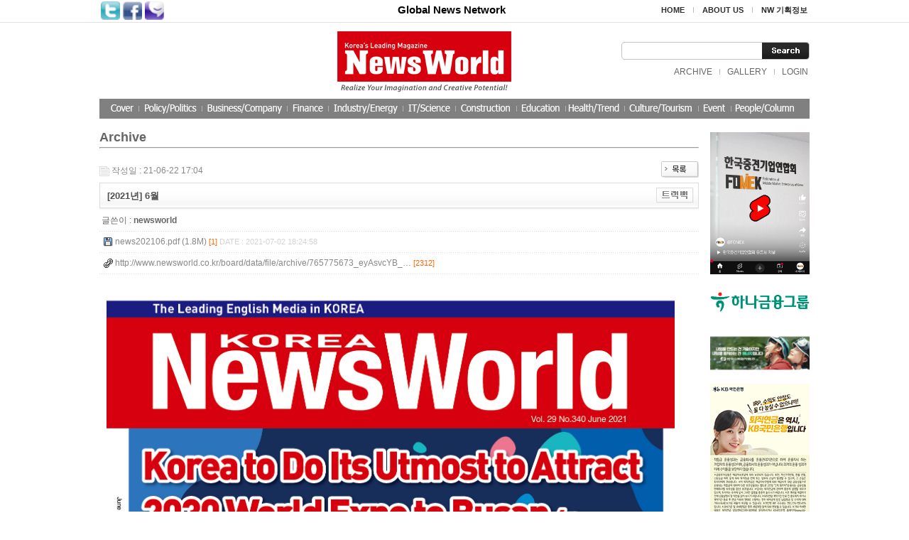

--- FILE ---
content_type: text/html; charset=euc-kr
request_url: http://www.newsworld.co.kr/board/bbs/board.php?bo_table=archive&wr_id=268&sfl=&stx=&sst=wr_hit&sod=desc&sop=and&page=7
body_size: 41876
content:
<!DOCTYPE html PUBLIC "-//W3C//DTD XHTML 1.0 Transitional//EN" "http://www.w3.org/TR/xhtml1/DTD/xhtml1-transitional.dtd">
<html>
<head>

<meta http-equiv="content-type" content="text/html; charset=euc-kr">

<meta name="robots" content="index, follow">
<meta name="naver-site-verification" content="4b0ab755019d7d83fbfdfc7b65183f03837623e6"/>
<meta name="msvalidate.01" content="47E8C148951B469A77085ACF5254E03C" />
<meta name="google-site-verification" content="6Whex73ub8UShmH9GQhRK4OOLP6Hgu6LEm2z9dyOHlE" />


<meta name="Subject" content="newworld">
<meta name="title" content="newworld" />
<meta name="author" content="http://www.newsworld.co.kr">
<meta name="description" content="Korea’s leading English-language monthly committed to informing readers with latest current news about issues about Korea and the world, including economic and political news." />
<meta name="keywords" content="Korea’s leading English-language monthly committed to informing readers with latest current news about issues about Korea and the world, including economic and political news." />

<meta property="og:title" content="newworld" />
<meta property="og:url" content="http://www.newsworld.co.kr" />
<meta property="og:type" content="website">
<meta property="og:description" content="Korea’s leading English-language monthly committed to informing readers with latest current news about issues about Korea and the world, including economic and political news." />
<meta property="og:site_name" content="newworld" />

<link rel="canonical" href="http://www.newsworld.co.kr" />



<title>newworld</title>

<link rel="stylesheet" href="../style.css" type="text/css">
<link rel="stylesheet" href="../aceLib/css/custom.style.css" type="text/css">
<link rel="stylesheet" href="http://ajax.googleapis.com/ajax/libs/jqueryui/1.8.7/themes/ui-lightness/jquery-ui.css" type="text/css" media="all" />
<!-- <link rel="stylesheet" href="../aceLib/css/ui-lightness/jquery-ui-1.9.7.custom.css" type="text/css"> -->
<meta http-equiv="X-UA-Compatible" content="IE=Edge">
</head>
<script type="text/javascript">
// 자바스크립트에서 사용하는 전역변수 선언
var g4_path      = "..";
var g4_bbs       = "bbs";
var g4_bbs_img   = "img";
var g4_url       = "http://www.newsworld.co.kr/board";
var g4_is_member = "";
var g4_is_admin  = "";
var g4_bo_table  = "archive";
var g4_sca       = "";
var g4_charset   = "euc-kr";
var g4_cookie_domain = "";
var g4_is_gecko  = navigator.userAgent.toLowerCase().indexOf("gecko") != -1;
var g4_is_ie     = navigator.userAgent.toLowerCase().indexOf("msie") != -1;
</script>
<script src="http://ajax.googleapis.com/ajax/libs/jquery/1.8.2/jquery.min.js"></script>
<!-- <script type="text/javascript" src="../aceLib/js/jquery-ui-1.8.7.custom.min.js"></script> -->
<script type="text/javascript" src="http://code.jquery.com/ui/1.9.1/jquery-ui.min.js"></script>
<script type="text/javascript" src="../aceLib/js/jquery.ui.datepicker-ko.js"></script>
<script type="text/javascript" src="../aceLib/js/jquery.ui.datepicker-ko.js"></script>
<script type="text/javascript" src="../aceLib/js/DateTimePicker.js"></script>
<script type="text/javascript" src="../js/common.js"></script>
<body topmargin="0" leftmargin="0" >
<a name="g4_head"></a>
		
<html>
<head>
<title>newworld</title>
<script language="Javascript" src="/template.js"></script>
<script language="Javascript" src="/url.js"></script>
<LINK REL="StyleSheet" HREF="/template.css" type="text/css">
</head>
<body>
<table width="100%" border="0" cellspacing="0" cellpadding="0">
<tr>
<td height="31" style="border-bottom:1px solid #e1e1e1">
        

	<table border="0" cellpadding="0" cellspacing="0" width="1000" align="center">
	<tr>
	<td>
		<table cellpadding="2" cellspacing="0">
		<tr>
		<td><a href="http://twitter.com/home/?status=newworld+++http%3A%2F%2Fwww.newsworld.co.kr%2Fboard%2Fbbs%2Fboard.php%3Fbo_table%3Darchive%26wr_id%3D268%26sfl%3D%26stx%3D%26sst%3Dwr_hit%26sod%3Ddesc%26sop%3Dand%26page%3D7" target="_blank"><img src="/images/main_sns_t.gif" width="27" height="26" alt="트위터"></a></td>
		<td><a href="http://www.facebook.com/sharer.php?u=http%3A%2F%2Fwww.newsworld.co.kr%2Fboard%2Fbbs%2Fboard.php%3Fbo_table%3Darchive%26wr_id%3D268%26sfl%3D%26stx%3D%26sst%3Dwr_hit%26sod%3Ddesc%26sop%3Dand%26page%3D7&t=newworld" target="_blank"><img src="/images/main_sns_f.gif" width="27" height="26" alt="페이스북"></a></td>
		<td><a href='http://me2day.net/posts/new?new_post[body]=newworld+++++++["NewsWorld":http%3A%2F%2Fwww.newsworld.co.kr%2Fboard%2Fbbs%2Fboard.php%3Fbo_table%3Darchive%26wr_id%3D268%26sfl%3D%26stx%3D%26sst%3Dwr_hit%26sod%3Ddesc%26sop%3Dand%26page%3D7+]&new_post[tags]=newworld'  target="_blank"><img src="/images/main_sns_m.gif" width="27" height="26" alt="미투데이"></a></td>
		</tr>
		</table>

	
	</td>
	<td align="center" width="100%"><div style="padding:0 0 0 110px;font-weight:bold;color:#000000;font-size:11pt">Global News Network </font></td>
	<td nowrap>
		<table border="0" cellspacing="0" cellpadding="3">
		<tr>
		<td><a href="/" style="color:#2d2d2d;font-size:8pt"><strong>HOME</strong></a></td>
		<td>&nbsp;&nbsp;<img src="/images/main_util_l.gif">&nbsp;&nbsp;</td>
		<td nowrap><a href="/board/bbs/page.php?page_=about" style="color:#2d2d2d;font-size:8pt"><strong>ABOUT US</strong></a></td>
		<td>&nbsp;&nbsp;<img src="/images/main_util_l.gif">&nbsp;&nbsp;</td>
		<td nowrap><a href="/board/bbs/page.php?page_=nw" style="color:#2d2d2d;font-size:8pt"><strong>NW 기획정보</strong></a></td>
		</tr>
		</table>
	
	</td>
	<td></td>
	</tr>
	</table>
</td>
</tr>
</table>
<table width="100%" border="0" cellspacing="0" cellpadding="0">
<tr>
<td>

	<table border="0" cellpadding="0" cellspacing="0" width="1000" align="center">
	<tr>
	<td width="50%"></td>
	<td><a href="/"><img src="/images/main_top_logo.gif"></a></td>
	<td width="50%" align="right">
	<form name="searchForm" method="get" action="/search.htm" style="margin:0px;">
		<table border="0" cellspacing="0" cellpadding="0">
		
		<tr>
		<td background="/images/main_search_bg.gif" width="198" height="25">
			<INPUT name="str" type="text" style="border:0px; width: 180px; HEIGHT: 16px;margin-left:5px"></td>
		<td><input type="image" src="/images/main_search_btn.gif" border="0"></td>
		</tr>
		
		</table>	
	</form>
		<table border="0" cellspacing="0" cellpadding="0" style="margin-top:8px">
		<tr>
		<td><style>
.pro_han {font-family:arial;font-size:9pt}
</style>

<table cellpadding="2" cellspacing="0">
<tr>
	<td><a href="/board/bbs/board.php?bo_table=archive">ARCHIVE</a></td>
	<td>&nbsp;&nbsp;<img src="/images/main_util_l.gif">&nbsp;&nbsp;</td>
	<td><a href="/board/bbs/board.php?bo_table=gallery">GALLERY</a></td>
	<td>&nbsp;&nbsp;<img src="/images/main_util_l.gif">&nbsp;&nbsp;</td>
	<td nowrap><a href="../bbs/login.php"><font style="font-size:9pt;color:#666666" class="pro_han">LOGIN</font></a></td>
<!--	
	<td>&nbsp;&nbsp;<img src="/images/main_util_l.gif">&nbsp;&nbsp;</td>
	<td nowrap><a href="../bbs/register.php"><font style="font-size:9pt;color:#666666" class="pro_han">JOIN</font></a></td>
-->
</tr>
</table>
</td>
		</tr>
		</table>
		

	</td>
	</tr>
	</table>		
	<table cellpadding="0" cellspacing="0" width="1000" align="center">
	<tr>
	<td><a href="javascript:cover();void(0);"><img src="/images/main_nav_cover.gif"></a></td>
	<td onMouseOver="showMenu('menu1','','show')" onMouseOut="showMenu('menu1','','hide')"><a href="javascript:policy();void(0);"><img src="/images/main_nav_01.gif" id="ss1" onMouseOver="this.src='/images/main_nav_01.gif'" onMouseOut="this.src='/images/main_nav_01.gif'"></a></td>
	<td onMouseOver="showMenu('menu2','','show');" onMouseOut="showMenu('menu2','','hide')"><a href="javascript:business();void(0);"><img src="/images/main_nav_02.gif" id="ss2" onMouseOver="this.src='/images/main_nav_02.gif'" onMouseOut="this.src='/images/main_nav_02.gif'"></a></td>
	<td onMouseOver="showMenu('menu3','','show');" onMouseOut="showMenu('menu3','','hide')"><a href="javascript:economy();void(0);"><img src="/images/main_nav_03.gif" id="ss3" onMouseOver="this.src='/images/main_nav_03.gif'" onMouseOut="this.src='/images/main_nav_03.gif'"></a></td>
	<td onMouseOver="showMenu('menu4','','show');" onMouseOut="showMenu('menu4','','hide')"><a href="javascript:industry();void(0);"><img src="/images/main_nav_04.gif" id="ss4" onMouseOver="this.src='/images/main_nav_04.gif'" onMouseOut="this.src='/images/main_nav_04.gif'"></a></td>
	<td onMouseOver="showMenu('menu5','','show');" onMouseOut="showMenu('menu5','','hide')"><a href="javascript:it();void(0);"><img src="/images/main_nav_05.gif" id="ss5" onMouseOver="this.src='/images/main_nav_05.gif'" onMouseOut="this.src='/images/main_nav_05.gif'"></a></td>
	<td onMouseOver="showMenu('menu6','','show');" onMouseOut="showMenu('menu6','','hide')"><a href="javascript:construction();void(0);"><img src="/images/main_nav_06.gif" id="ss6" onMouseOver="this.src='/images/main_nav_06.gif'" onMouseOut="this.src='/images/main_nav_06.gif'"></a></td>
	<td onMouseOver="showMenu('menu7','','show');" onMouseOut="showMenu('menu7','','hide')"><a href="javascript:education();void(0);"><img src="/images/main_nav_07.gif" id="ss7" onMouseOver="this.src='/images/main_nav_07.gif'" onMouseOut="this.src='/images/main_nav_07.gif'"></a></td>
	<td onMouseOver="showMenu('menu8','','show');" onMouseOut="showMenu('menu8','','hide')"><a href="javascript:health();void(0);"><img src="/images/main_nav_08.gif" id="ss8" onMouseOver="this.src='/images/main_nav_08.gif'" onMouseOut="this.src='/images/main_nav_08.gif'"></a></td>
	<td onMouseOver="showMenu('menu9','','show');" onMouseOut="showMenu('menu9','','hide')"><a href="javascript:culture();void(0);"><img src="/images/main_nav_09.gif" id="ss9" onMouseOver="this.src='/images/main_nav_09.gif'" onMouseOut="this.src='/images/main_nav_09.gif'"></a></td>
	<td onMouseOver="showMenu('menu10','','show');" onMouseOut="showMenu('menu10','','hide')"><a href="javascript:events();void(0);"><img src="/images/main_nav_10.gif" id="ss10" onMouseOver="this.src='/images/main_nav_10.gif'" onMouseOut="this.src='/images/main_nav_10.gif'"></a></td>
	<td onMouseOver="showMenu('menu11','','show');" onMouseOut="showMenu('menu11','','hide')"><a href="javascript:people();void(0);"><img src="/images/main_nav_11.gif" id="ss11" onMouseOver="this.src='/images/main_nav_11.gif'" onMouseOut="this.src='/images/main_nav_11.gif'"></a></td>
	</tr>
	<tr>
	<td colspan="12" height="19" style="position:relative">	
		<div id="menu2" class="sub_menu" style="position:relative;display:none;z-index:1;left:144px;top:-10px;" onMouseOver="showMenu('menu2','','show')" onMouseOut="showMenu('menu2','','hide')"> 
		<div style="position:absolute" id="menu2">
		<table border="0" cellspacing="0" cellpadding="0">
		<tr>
				
		</tr>
		</table>
		</div>
		</div>
	
		<div id="menu4" class="sub_menu" style="position:relative;display:none;z-index:1;left:273px;top:-10px;" onMouseOver="showMenu('menu4','','show')" onMouseOut="showMenu('menu4','','hide')"> 
		<div style="position:absolute">
		<table border="0" cellspacing="0" cellpadding="0">
		<tr>
				
		</tr>
		</table>
		</div>
		</div>
	
		<div id="menu5" class="sub_menu" style="position:relative;display:none;z-index:1;left:367px;top:-10px;" onMouseOver="showMenu('menu5','','show')" onMouseOut="showMenu('menu5','','hide')"> 
		<div style="position:absolute">
		<table border="0" cellspacing="0" cellpadding="0">
		<tr>
				
		</tr>
		</table>
		</div>
		</div>

		<div id="menu6" class="sub_menu" style="position:relative;display:none;z-index:1;left:432px;top:-10px;" onMouseOver="showMenu('menu6','','show')" onMouseOut="showMenu('menu6','','hide')"> 
		<div style="position:absolute">
		<table border="0" cellspacing="0" cellpadding="0">
		<tr>
				
		</tr>
		</table>
		</div>
		</div>

		<div id="menu7" class="sub_menu" style="position:relative;display:none;z-index:1;left:520px;top:-10px;" onMouseOver="showMenu('menu7','','show')" onMouseOut="showMenu('menu7','','hide')"> 
		<div style="position:absolute;">
		<table border="0" cellspacing="0" cellpadding="0">
		<tr>
				
		</tr>
		</table>
		</div>
		</div>

		<div id="menu8" class="sub_menu" style="position:relative;display:none;z-index:1;left:537px;top:-10px;" onMouseOver="showMenu('menu8','','show')" onMouseOut="showMenu('menu8','','hide')"> 
		<div style="position:absolute">
		<table border="0" cellspacing="0" cellpadding="0">
		<tr>
				
		</tr>
		</table>
		</div>
		</div>

		<div id="menu9" class="sub_menu" style="position:absolute;display:none;z-index:1;left:734px;top:-10px;" onMouseOver="showMenu('menu9','','show')" onMouseOut="showMenu('menu9','','hide')"> 
		<div style="position:absolute">
		<table border="0" cellspacing="0" cellpadding="0">
		<tr>
		<td></td>
		</tr>
		</table>
		</div>
		</div>

	</td>
	</tr>
	</table>


</td>
</tr>
</table>

<script type="text/javascript">
<!--
	var _m = '';
	var _s = '';
	var m_menu = 'menu'+_m;
	var menuTimeout;
	if(_m) {
		showMenu(m_menu,'','show');
	}

	function showMenu(menu, dd, status) {
		var def_num1 = _m;
		var def_num2 = _s;
		var num = menu.replace('menu','');

		if(status == 'show') {
			$('.sub_menu').each(function() {
				var main_num = $(this).attr('id').replace('menu','');
				$(this).hide();
			});
			$('#menu'+num).show();
			clearTimeout(menuTimeout);
		} else if(status == 'hide') {
			menuTimeout = setTimeout(function() {
				$('#'+menu).hide();	
			},100);
			/*
			$('.sub_menu').each(function(obj) {
				$(this).hide();
			});
*/
			if(def_num1) {
				$('#menu'+def_num1).show();
			}
		}
	}
//-->
</script><table width="1000" border="0" cellspacing="0" cellpadding="0" align="center">
<tr valign="top">
<td>

<div><font size="4"><strong>Archive</strong></font></div>
<hr /><script type="text/javascript" src="../js/sideview.js"></script>
<script type='text/javascript' src='../js/ajax.js'></script><div style="height:12px; line-height:1px; font-size:1px;">&nbsp;</div>

<!-- 게시글 보기 시작 -->
<table width="100%" align="center" cellpadding="0" cellspacing="0"><tr><td>


<div style="clear:both; height:30px;">
    <div style="float:left; margin-top:6px;">
    <img src="../skin/board/archive/img/icon_date.gif" align=absmiddle border='0'>
    <span style="color:#888888;">작성일 : 21-06-22 17:04</span>
    </div>

    <!-- 링크 버튼 -->
    <div style="float:right;">
            
        <a href="./board.php?bo_table=archive&page=7"><img src='../skin/board/archive/img/btn_list.gif' border='0' align='absmiddle'></a>                         </div>
</div>

<div style="border:1px solid #ddd; clear:both; height:34px; background:url(../skin/board/archive/img/title_bg.gif) repeat-x;">
    <table border=0 cellpadding=0 cellspacing=0 width=100%>
    <tr>
        <td style="padding:8px 0 0 10px;">
            <div style="color:#505050; font-size:13px; font-weight:bold; word-break:break-all;">
            [2021년]             6월            </div>
        </td>
        <td align="right" style="padding:6px 6px 0 0;" width=120>
                        <a href="javascript:trackback_send_server('http://www.newsworld.co.kr/board/bbs/tb.php/archive/268');" style="letter-spacing:0;" title='주소 복사'><img src="../skin/board/archive/img/btn_trackback.gif" border='0' align="absmiddle"></a>        </td>
    </tr>
    </table>
</div>
<div style="height:3px; background:url(../skin/board/archive/img/title_shadow.gif) repeat-x; line-height:1px; font-size:1px;"></div>


<table border=0 cellpadding=0 cellspacing=0 width=100%>
<tr>
    <td height=30 background="../skin/board/archive/img/view_dot.gif" style="color:#888;">
        <div style="float:left;">
        &nbsp;글쓴이 : 
        <span class='member'>newsworld</span>        </div>
        <div style="float:right;">

                        &nbsp;
        </div>
    </td>
</tr>

<tr><td height=30 background="../skin/board/archive/img/view_dot.gif">&nbsp;&nbsp;<img src='../skin/board/archive/img/icon_file.gif' align=absmiddle border='0'><a href="javascript:file_download('./download.php?bo_table=archive&wr_id=268&no=1&sfl=&stx=&sst=wr_hit&sod=desc&sop=and&page=7', 'news202106.pdf');" title=''>&nbsp;<span style="color:#888;">news202106.pdf (1.8M)</span>&nbsp;<span style="color:#ff6600; font-size:11px;">[1]</span>&nbsp;<span style="color:#d3d3d3; font-size:11px;">DATE : 2021-07-02 18:24:58</span></a></td></tr><tr><td height=30 background="../skin/board/archive/img/view_dot.gif">&nbsp;&nbsp;<img src='../skin/board/archive/img/icon_link.gif' align=absmiddle border='0'><a href='../bbs/link.php?bo_table=archive&wr_id=268&no=1&sfl=&stx=&sst=wr_hit&sod=desc&sop=and&page=7' target=_blank>&nbsp;<span style="color:#888;">http://www.newsworld.co.kr/board/data/file/archive/765775673_eyAsvcYB_…</span>&nbsp;<span style="color:#ff6600; font-size:11px;">[2312]</span></a></td></tr><tr> 
    <td height="150" style="word-break:break-all; padding:10px;">
        <img src='../data/file/archive/765775673_eyAsvcYB_news202106.jpg' name='target_resize_image[]' onclick='image_window(this);' style='cursor:pointer;' title=''><p>
        <!-- 내용 출력 -->
        <span id="writeContents"></span>
        
                <!-- 테러 태그 방지용 --></xml></xmp><a href=""></a><a href=''></a>

        
        
</td>
</tr>
</table>
<br>

<script type='text/javascript'> var md5_norobot_key = 'd41d8cd98f00b204e9800998ecf8427e'; </script>
<script type="text/javascript">
// 글자수 제한
var char_min = parseInt(0); // 최소
var char_max = parseInt(0); // 최대
</script>


<!-- 코멘트 리스트 -->
<div id="commentContents">
</div>
<!-- 코멘트 리스트 -->


<script type='text/javascript' src='../js/md5.js'></script>

<div style="height:1px; line-height:1px; font-size:1px; background-color:#ddd; clear:both;">&nbsp;</div>

<div style="clear:both; height:43px;">
    <div style="float:left; margin-top:10px;">
            </div>

    <!-- 링크 버튼 -->
    <div style="float:right; margin-top:10px;">
            
        <a href="./board.php?bo_table=archive&page=7"><img src='../skin/board/archive/img/btn_list.gif' border='0' align='absmiddle'></a>                         </div>
</div>

<div style="height:2px; line-height:1px; font-size:1px; background-color:#dedede; clear:both;">&nbsp;</div>

</td></tr></table><br>

<script type="text/javascript">
function file_download(link, file) {
        document.location.href=link;
}
</script>

<script type="text/javascript" src="../js/board.js"></script>
<script type="text/javascript">
window.onload=function() {
    resizeBoardImage(800);
    drawFont();
}
</script>
<!-- 게시글 보기 끝 -->

<style>
.board_top { clear:both; }

.board_button { clear:both; margin:10px 0 0 0; }

.board_page { clear:both; text-align:center; margin:3px 0 0 0; }
.board_page a:link { color:#777; }

.board_search { text-align:center; margin:10px 0 0 0; }
.board_search .stx { height:21px; border:1px solid #9A9A9A; border-right:1px solid #D8D8D8; border-bottom:1px solid #D8D8D8; }
</style>

<!-- 게시판 목록 시작 -->
<table width="100%" align="center" cellpadding="0" cellspacing="0"><tr><td>

    <!-- 분류 셀렉트 박스, 게시물 몇건, 관리자화면 링크 -->
    <div class="board_top">
        <div style="float:left;">
            <form name="fcategory" method="get" style="margin:0px;">
                        <select name=sca onchange="location='./board.php?bo_table=archive&sca='+this.value;">
            <option value=''>전체</option>
            <option value='2026년'>2026년</option>
<option value='2025년'>2025년</option>
<option value='2024년'>2024년</option>
<option value='2023년'>2023년</option>
<option value='2022년'>2022년</option>
<option value='2021년'>2021년</option>
<option value='2020년'>2020년</option>
            </select>
                        <a href='/board/bbs/board.php?bo_table=archive&sop=and&sst=wr_good&sod=desc&sfl=&stx=&page=7'>추천순</a>
            |
            <a href='/board/bbs/board.php?bo_table=archive&sop=and&sst=wr_hit&sod=asc&sfl=&stx=&page=7'>조회순</a>
            |
            <a href='/board/bbs/board.php?bo_table=archive&sop=and&sst=wr_comment&sod=desc&sfl=&stx=&page=7'>코멘트순</a>
                        </form>
        </div>
        <div style="float:right;">
            <img src="../skin/board/archive/img/icon_total.gif" align="absmiddle" border='0'>
            <span style="color:#888888; font-weight:bold;">Total 145</span>
                                </div>
    </div>

    <form name="fboardlist" method="post">
    <input type='hidden' name='bo_table' value='archive'>
    <input type='hidden' name='sfl'  value=''>
    <input type='hidden' name='stx'  value=''>
    <input type='hidden' name='spt'  value=''>
    <input type='hidden' name='page' value='7'>
    <input type='hidden' name='sw'   value=''>

    <table width=100% cellpadding=0 cellspacing=0>
    <tr><td colspan='4' height=5></td></tr>
    <tr><td colspan='4' height=2 bgcolor=#eaeaea></td></tr>
    <tr> 
    <td width='25%' valign=bottom style='word-break:break-all; padding:3px;'><table align=center><tr><td height=5></td></tr><tr><td align=center><div style='float:left; border:1px solid #ccc; background:#fff; padding:4px; font-size:0; line-height:0;'><a href='../bbs/board.php?bo_table=archive&wr_id=287&sfl=&stx=&sst=wr_hit&sod=desc&sop=and&page=7'><img src="../data/file/archive/thumbs/981096763_rtnqPFMw_B4BABDBABFF9B5E5-1BFF9C8A3.jpg" width="130" height="170" border="0" alt="1월호" align="" /></a></div></td></tr><tr><td align=center class=lh><font style='display:block; overflow:hidden; width:100%'><a href='../bbs/board.php?bo_table=archive&sca=2023%B3%E2'>2023년</a> <a href='../bbs/board.php?bo_table=archive&wr_id=287&sfl=&stx=&sst=wr_hit&sod=desc&sop=and&page=7'><span >1월호</span></a></font><a href='' target='_blank'>PDF보기</a></font></td></tr></table></td>
<td width='25%' valign=bottom style='word-break:break-all; padding:3px;'><table align=center><tr><td height=5></td></tr><tr><td align=center><div style='float:left; border:1px solid #ccc; background:#fff; padding:4px; font-size:0; line-height:0;'><a href='../bbs/board.php?bo_table=archive&wr_id=265&sfl=&stx=&sst=wr_hit&sod=desc&sop=and&page=7'><img src="../data/file/archive/thumbs/765775673_Ig4JWoyQ_B4BABDBABFF9B5E5-3BFF9C8A3.jpg" width="130" height="170" border="0" alt="3월" align="" /></a></div></td></tr><tr><td align=center class=lh><font style='display:block; overflow:hidden; width:100%'><a href='../bbs/board.php?bo_table=archive&sca=2021%B3%E2'>2021년</a> <a href='../bbs/board.php?bo_table=archive&wr_id=265&sfl=&stx=&sst=wr_hit&sod=desc&sop=and&page=7'><span >3월</span></a></font><a href='' target='_blank'>PDF보기</a></font></td></tr></table></td>
<td width='25%' valign=bottom style='word-break:break-all; padding:3px;'><table align=center><tr><td height=5></td></tr><tr><td align=center><div style='float:left; border:1px solid #ccc; background:#fff; padding:4px; font-size:0; line-height:0;'><a href='../bbs/board.php?bo_table=archive&wr_id=288&sfl=&stx=&sst=wr_hit&sod=desc&sop=and&page=7'><img src="../data/file/archive/thumbs/981096763_CqDw8pm6_B4BABDBABFF9B5E5-2BFF9C8A3.jpg" width="130" height="170" border="0" alt="2월호" align="" /></a></div></td></tr><tr><td align=center class=lh><font style='display:block; overflow:hidden; width:100%'><a href='../bbs/board.php?bo_table=archive&sca=2023%B3%E2'>2023년</a> <a href='../bbs/board.php?bo_table=archive&wr_id=288&sfl=&stx=&sst=wr_hit&sod=desc&sop=and&page=7'><span >2월호</span></a></font><a href='' target='_blank'>PDF보기</a></font></td></tr></table></td>
<td width='25%' valign=bottom style='word-break:break-all; padding:3px;'><table align=center><tr><td height=5></td></tr><tr><td align=center><div style='float:left; border:1px solid #ccc; background:#fff; padding:4px; font-size:0; line-height:0;'><a href='../bbs/board.php?bo_table=archive&wr_id=292&sfl=&stx=&sst=wr_hit&sod=desc&sop=and&page=7'><img src="../data/file/archive/thumbs/981096763_yfe98qVU_B4BABDBABFF9B5E5-6BFF9C8A3.jpg" width="130" height="170" border="0" alt="6월호" align="" /></a></div></td></tr><tr><td align=center class=lh><font style='display:block; overflow:hidden; width:100%'><a href='../bbs/board.php?bo_table=archive&sca=2023%B3%E2'>2023년</a> <a href='../bbs/board.php?bo_table=archive&wr_id=292&sfl=&stx=&sst=wr_hit&sod=desc&sop=and&page=7'><span >6월호</span></a></font><a href='' target='_blank'>PDF보기</a></font></td></tr></table></td>
</tr><tr><td width='25%' valign=bottom style='word-break:break-all; padding:3px;'><table align=center><tr><td height=5></td></tr><tr><td align=center><div style='float:left; border:1px solid #ccc; background:#fff; padding:4px; font-size:0; line-height:0;'><a href='../bbs/board.php?bo_table=archive&wr_id=254&sfl=&stx=&sst=wr_hit&sod=desc&sop=and&page=7'><img src="../data/file/archive/thumbs/765775673_4nNrk56S_B4BABDBABFF9B5E5-4BFF9C8A3.jpg" width="130" height="170" border="0" alt="4월" align="" /></a></div></td></tr><tr><td align=center class=lh><font style='display:block; overflow:hidden; width:100%'><a href='../bbs/board.php?bo_table=archive&sca=2020%B3%E2'>2020년</a> <a href='../bbs/board.php?bo_table=archive&wr_id=254&sfl=&stx=&sst=wr_hit&sod=desc&sop=and&page=7'><span >4월</span></a></font><a href='' target='_blank'>PDF보기</a></font></td></tr></table></td>
<td width='25%' valign=bottom style='word-break:break-all; padding:3px;'><table align=center><tr><td height=5></td></tr><tr><td align=center><div style='float:left; border:1px solid #ccc; background:#fff; padding:4px; font-size:0; line-height:0;'><a href='../bbs/board.php?bo_table=archive&wr_id=255&sfl=&stx=&sst=wr_hit&sod=desc&sop=and&page=7'><img src="../data/file/archive/thumbs/765775673_07QKO1eh_B4BABDBABFF9B5E5-5BFF9C8A3.jpg" width="130" height="170" border="0" alt="5월" align="" /></a></div></td></tr><tr><td align=center class=lh><font style='display:block; overflow:hidden; width:100%'><a href='../bbs/board.php?bo_table=archive&sca=2020%B3%E2'>2020년</a> <a href='../bbs/board.php?bo_table=archive&wr_id=255&sfl=&stx=&sst=wr_hit&sod=desc&sop=and&page=7'><span >5월</span></a></font><a href='' target='_blank'>PDF보기</a></font></td></tr></table></td>
<td width='25%' valign=bottom style='word-break:break-all; padding:3px;'><table align=center><tr><td height=5></td></tr><tr><td align=center><div style='float:left; border:1px solid #ccc; background:#fff; padding:4px; font-size:0; line-height:0;'><a href='../bbs/board.php?bo_table=archive&wr_id=73&sfl=&stx=&sst=wr_hit&sod=desc&sop=and&page=7'><img src="../data/file/archive/thumbs/237512396_s2SntR56_B4BABDBABFF9B5E51.jpg" width="130" height="170" border="0" alt="2월" align="" /></a></div></td></tr><tr><td align=center class=lh><font style='display:block; overflow:hidden; width:100%'><a href='../bbs/board.php?bo_table=archive&sca=2018%B3%E2'>2018년</a> <a href='../bbs/board.php?bo_table=archive&wr_id=73&sfl=&stx=&sst=wr_hit&sod=desc&sop=and&page=7'><span >2월</span></a></font><a href='' target='_blank'>PDF보기</a></font></td></tr></table></td>
<td width='25%' valign=bottom style='word-break:break-all; padding:3px;'><table align=center><tr><td height=5></td></tr><tr><td align=center><div style='float:left; border:1px solid #ccc; background:#fff; padding:4px; font-size:0; line-height:0;'><a href='../bbs/board.php?bo_table=archive&wr_id=290&sfl=&stx=&sst=wr_hit&sod=desc&sop=and&page=7'><img src="../data/file/archive/thumbs/2038463387_VFNPjSwA_B4BABDBABFF9B5E5-4BFF9C8A3.jpg" width="130" height="170" border="0" alt="4월" align="" /></a></div></td></tr><tr><td align=center class=lh><font style='display:block; overflow:hidden; width:100%'><a href='../bbs/board.php?bo_table=archive&sca=2023%B3%E2'>2023년</a> <a href='../bbs/board.php?bo_table=archive&wr_id=290&sfl=&stx=&sst=wr_hit&sod=desc&sop=and&page=7'><span >4월</span></a></font><a href='' target='_blank'>PDF보기</a></font></td></tr></table></td>
</tr><tr><td width='25%' valign=bottom style='word-break:break-all; padding:3px;'><table align=center><tr><td height=5></td></tr><tr><td align=center><div style='float:left; border:1px solid #ccc; background:#fff; padding:4px; font-size:0; line-height:0;'><a href='../bbs/board.php?bo_table=archive&wr_id=291&sfl=&stx=&sst=wr_hit&sod=desc&sop=and&page=7'><img src="../data/file/archive/thumbs/2038463387_tzYnpqh4_B4BABDBABFF9B5E5_5BFF9C8A3.jpg" width="130" height="170" border="0" alt="5월" align="" /></a></div></td></tr><tr><td align=center class=lh><font style='display:block; overflow:hidden; width:100%'><a href='../bbs/board.php?bo_table=archive&sca=2023%B3%E2'>2023년</a> <a href='../bbs/board.php?bo_table=archive&wr_id=291&sfl=&stx=&sst=wr_hit&sod=desc&sop=and&page=7'><span >5월</span></a></font><a href='' target='_blank'>PDF보기</a></font></td></tr></table></td>
<td width='25%' valign=bottom style='word-break:break-all; padding:3px;'><table align=center><tr><td height=5></td></tr><tr><td align=center><div style='float:left; border:1px solid #ccc; background:#fff; padding:4px; font-size:0; line-height:0;'><a href='../bbs/board.php?bo_table=archive&wr_id=289&sfl=&stx=&sst=wr_hit&sod=desc&sop=and&page=7'><img src="../data/file/archive/thumbs/981096763_VK7WQ6xX_B4BABDBABFF9B5E5-3BFF9C8A3.jpg" width="130" height="170" border="0" alt="3월" align="" /></a></div></td></tr><tr><td align=center class=lh><font style='display:block; overflow:hidden; width:100%'><a href='../bbs/board.php?bo_table=archive&sca=2023%B3%E2'>2023년</a> <a href='../bbs/board.php?bo_table=archive&wr_id=289&sfl=&stx=&sst=wr_hit&sod=desc&sop=and&page=7'><span >3월</span></a></font><a href='' target='_blank'>PDF보기</a></font></td></tr></table></td>
<td width='25%' valign=bottom style='word-break:break-all; padding:3px;'><table align=center><tr><td height=5></td></tr><tr><td align=center><div style='float:left; border:1px solid #ccc; background:#fff; padding:4px; font-size:0; line-height:0;'><a href='../bbs/board.php?bo_table=archive&wr_id=293&sfl=&stx=&sst=wr_hit&sod=desc&sop=and&page=7'><img src="../data/file/archive/thumbs/981096763_5XAID3Jn_B4BABDBABFF9B5E5-7BFF9C8A3.jpg" width="130" height="170" border="0" alt="7,8월호" align="" /></a></div></td></tr><tr><td align=center class=lh><font style='display:block; overflow:hidden; width:100%'><a href='../bbs/board.php?bo_table=archive&sca=2023%B3%E2'>2023년</a> <a href='../bbs/board.php?bo_table=archive&wr_id=293&sfl=&stx=&sst=wr_hit&sod=desc&sop=and&page=7'><span >7,8월호</span></a></font><a href='' target='_blank'>PDF보기</a></font></td></tr></table></td>
<td width='25%' valign=bottom style='word-break:break-all; padding:3px;'><table align=center><tr><td height=5></td></tr><tr><td align=center><div style='float:left; border:1px solid #ccc; background:#fff; padding:4px; font-size:0; line-height:0;'><a href='../bbs/board.php?bo_table=archive&wr_id=267&sfl=&stx=&sst=wr_hit&sod=desc&sop=and&page=7'><img src="../data/file/archive/thumbs/765775673_Os8Jq7Bw_B4BABDBABFF9B5E5-5BFF9C8A3.jpg" width="130" height="170" border="0" alt="5월" align="" /></a></div></td></tr><tr><td align=center class=lh><font style='display:block; overflow:hidden; width:100%'><a href='../bbs/board.php?bo_table=archive&sca=2021%B3%E2'>2021년</a> <a href='../bbs/board.php?bo_table=archive&wr_id=267&sfl=&stx=&sst=wr_hit&sod=desc&sop=and&page=7'><span >5월</span></a></font><a href='' target='_blank'>PDF보기</a></font></td></tr></table></td>
    </tr>
    <tr><td colspan=4 height=1 bgcolor=#E7E7E7></td></tr>

        <tr><td colspan=4 bgcolor=#eaeaea height=1>
    </table>
    </form>

    <div class="board_button">
        <div style="float:left;">
                        </div>

        <div style="float:right;">
                </div>
    </div>

    <!-- 페이지 -->
    <div class="board_page">
                        <a href='./board.php?bo_table=archive&sfl=&stx=&sst=wr_hit&sod=desc&sop=and&page=7&page=1'><img src='../skin/board/archive/img/page_begin.gif' border='0' align='absmiddle' title='처음'></a> &nbsp;<a href='./board.php?bo_table=archive&sfl=&stx=&sst=wr_hit&sod=desc&sop=and&page=7&page=1'><span>1</span></a> &nbsp;<a href='./board.php?bo_table=archive&sfl=&stx=&sst=wr_hit&sod=desc&sop=and&page=7&page=2'><span>2</span></a> &nbsp;<a href='./board.php?bo_table=archive&sfl=&stx=&sst=wr_hit&sod=desc&sop=and&page=7&page=3'><span>3</span></a> &nbsp;<a href='./board.php?bo_table=archive&sfl=&stx=&sst=wr_hit&sod=desc&sop=and&page=7&page=4'><span>4</span></a> &nbsp;<a href='./board.php?bo_table=archive&sfl=&stx=&sst=wr_hit&sod=desc&sop=and&page=7&page=5'><span>5</span></a> &nbsp;<a href='./board.php?bo_table=archive&sfl=&stx=&sst=wr_hit&sod=desc&sop=and&page=7&page=6'><span>6</span></a> &nbsp;<b><span style="color:#4D6185; font-size:12px; text-decoration:underline;">7</span></b>  &nbsp;<a href='./board.php?bo_table=archive&sfl=&stx=&sst=wr_hit&sod=desc&sop=and&page=7&page=8'><span>8</span></a> &nbsp;<a href='./board.php?bo_table=archive&sfl=&stx=&sst=wr_hit&sod=desc&sop=and&page=7&page=9'><span>9</span></a> &nbsp;<a href='./board.php?bo_table=archive&sfl=&stx=&sst=wr_hit&sod=desc&sop=and&page=7&page=10'><span>10</span></a> &nbsp;<a href='./board.php?bo_table=archive&sfl=&stx=&sst=wr_hit&sod=desc&sop=and&page=7&page=11'><img src='../skin/board/archive/img/page_next.gif' border='0' align='absmiddle' title='다음'></a> &nbsp;<a href='./board.php?bo_table=archive&sfl=&stx=&sst=wr_hit&sod=desc&sop=and&page=7&page=13'><img src='../skin/board/archive/img/page_end.gif' border='0' align='absmiddle' title='맨끝'></a>            </div>

    <!-- 검색 -->
    <div class="board_search">
        <form name="fsearch" method="get">
        <input type="hidden" name="bo_table" value="archive">
        <input type="hidden" name="sca"      value="">
        <select name="sfl">
            <option value="wr_subject">제목</option>
            <option value="wr_content">내용</option>
            <option value="wr_subject||wr_content">제목+내용</option>
            <option value="mb_id,1">회원아이디</option>
            <option value="mb_id,0">회원아이디(코)</option>
            <option value="wr_name,1">글쓴이</option>
            <option value="wr_name,0">글쓴이(코)</option>
        </select>
        <input name="stx" class="stx" maxlength="15" itemname="검색어" required value=''>
        <input type="image" src="../skin/board/archive/img/btn_search.gif" border='0' align="absmiddle">
        <input type="radio" name="sop" value="and">and
        <input type="radio" name="sop" value="or">or
        </form>
    </div>

</td></tr></table>

<script type="text/javascript">
if ('') document.fcategory.sca.value = '';
if ('') {
    document.fsearch.sfl.value = '';

    if ('and' == 'and') 
        document.fsearch.sop[0].checked = true;

    if ('and' == 'or')
        document.fsearch.sop[1].checked = true;
} else {
    document.fsearch.sop[0].checked = true;
}
</script>

<!-- 게시판 목록 끝 -->


</td>
<td width="16"></td>
<td width="140" valign="top">
<div  ><a href="https://www.youtube.com/@FOMEK"  ><img src="../data/banner/981096763_b27c80e7_B4BABDBABFF9B5E5+B9E8B3CA+B1A4B0ED+C0CCB9CCC1F6.png" border=0 style="cursor" width='140' height='200'></a></div><div style="margin-top:10px;" ><a href="http://www.hanafn.com/"  ><img src="../data/banner/981096763_1cdad08b_C7CFB3AA.jpg" border=0 style="cursor" width='140' height='58'></a></div><div style="margin-top:10px;" ><a href="https://www.khnp.co.kr/main/index.do"  ><img src="../data/banner/981096763_b02dce96_300_100_1+28129.jpg" border=0 style="cursor" width='140' height='66'></a></div><div style="margin-top:10px;" ><a href="https://okbfex.kbstar.com/quics?page=C019575#loading"  ><img src="../data/banner/981096763_4dcefcf7_KBB1B9B9CEC0BAC7E0_C5F0C1F7BFACB1DD+5B140X2005DBCF6C1A4.jpg" border=0 style="cursor" width='140' height='200'></a></div><div style="margin-top:10px;" ><a href="https://www.doosanenerbility.com/kr"  ><img src="../data/banner/981096763_a70aa5bb_Doosan_Logo.jpg" border=0 style="cursor" width='140' height='73'></a></div><div style="margin-top:10px;" ><a href="https://www.poscoenc.com:446/ko/main.aspx"  ><img src="../data/banner/981096763_e80de2ce_02_POSCO+E26C+28Korean29.jpg" border=0 style="cursor" width='140' height='73'></a></div><div style="margin-top:10px;" ><a href="https://www.lottewellfood.com/"  ><img src="../data/banner/981096763_2844a0f8_CI_B1B9B9AE28C1C2BFECC1B6C7D529_rgb-01.jpg" border=0 style="cursor" width='140' height='60'></a></div><div style="margin-top:10px;" ><a href="https://www.samsungsds.com/kr/meeting/brity_meeting.html"  ><img src="../data/banner/981096763_bb45fd63_BBEFBCBASDS+Brity+Meeting_140x170px.jpg" border=0 style="cursor" width='140' height='170'></a></div><div style="margin-top:10px;" ><a href="https://www.kaist.ac.kr/kr/"  ><img src="../data/banner/981096763_5474d0f2_KAIST_logo-01.jpg" border=0 style="cursor" width='140' height='85'></a></div><div style="margin-top:10px;" ><a href="https://www.lh.or.kr/index.es?sid=a1"  ><img src="../data/banner/981096763_63de6c6e_LH_B9E8B3CA-01.jpg" border=0 style="cursor" width='140' height='85'></a></div><div style="margin-top:10px;" ><a href="https://www.nhis.or.kr/nhis/index.do"  ><img src="../data/banner/981096763_b7dbde9b_BABBC0CEC8AEC0CEB0ADC8ADC1A6B5B5_B9E8B3CA_250x250.jpg" border=0 style="cursor" width='140' height='140'></a></div><div style="margin-top:10px;" ><a href="https://www.hd-hyundaioilbank.co.kr/main/index.do"  ><img src="../data/banner/981096763_1d5f242b_HDC7F6B4EBBFC0C0CFB9F0C5A9_B7CEB0ED.png" border=0 style="cursor" width='140' height='60'></a></div><div style="margin-top:10px;" ><a href="https://www.doosan.com/kr"  ><img src="../data/banner/981096763_c9abe32e_Doosan_Logo_RGB.png" border=0 style="cursor" width='140' height='55'></a></div><div style="margin-top:10px;" ><a href="https://www.iwest.co.kr/sites/iwest/index.do"  ><img src="../data/banner/981096763_8fac3f69_C7D1B1B9BCADBACEB9DFC0FC.jpg" border=0 style="cursor" width='140' height='204'></a></div><div style="margin-top:10px;" ><a href="https://www.lgchem.com/main/index"  ><img src="../data/banner/981096763_e17b5954_LGC8ADC7D0.jpg" border=0 style="cursor" width='140' height='87'></a></div><div style="margin-top:10px;" ><a href="https://www.lgensol.com/kr/index"  ><img src="../data/banner/981096763_b93a7967_BFECC1D6BEC8_B9E8B3CA_BCBCB7CEC7FC_140-200.jpg" border=0 style="cursor" width='140' height='200'></a></div><div style="margin-top:10px;" ><a href="https://www.lguplus.com/mobile/plan/addon/addon-life/LRZ1002380"  ><img src="../data/banner/981096763_2467410a_B4BABDBABFF9B5E5+140-117.jpg" border=0 style="cursor" width='140' height='117'></a></div><div style="margin-top:10px;" ><a href="https://www.kbfg.com/kor/pr/press/view.htm?CONTENT=14810&B=8&QUERY=list.htm%3F"  ><img src="../data/banner/981096763_529410d4_KBB9AEC8AD140X200.gif" border=0 style="cursor" width='140' height='200'></a></div><div style="margin-top:10px;" ><a href="https://www.npsonair.kr/landing/survey_learn/"  ><img src="../data/banner/981096763_aa3df3c2_B1A4B0ED+BDC3BEC8+28229.jpg" border=0 style="cursor" width='140' height='140'></a></div></td>
</tr>
</table><br /><br />
<div style="background-color:#f2f2f2">
<table width="1000" border="0" cellspacing="0" cellpadding="0" align="center">
<tr>
<td><img src="/images/main_bottom_logo.gif"></td>
<td width="100%" align="left" style="padding:0 0 0 20px">
	<table border="0" cellspacing="0" cellpadding="3">
	<tr>
	<td><a href="/board/bbs/write.php?bo_table=newsreq" style="color:#2a2a2a;"><strong>기사제보</strong></a></td>
	<td>&nbsp;&nbsp;<img src="/images/main_util_l.gif">&nbsp;&nbsp;</td>
	<td><a href="/board/bbs/write.php?bo_table=ad" style="color:#2a2a2a;"><strong>광고문의</strong></a></td>
	<td>&nbsp;&nbsp;<img src="/images/main_util_l.gif">&nbsp;&nbsp;</td>
	<td><a href="/board/bbs/write.php?bo_table=newsreq2" style="color:#2a2a2a;"><strong>구독신청</strong></a></td>
	<td>&nbsp;&nbsp;<img src="/images/main_util_l.gif">&nbsp;&nbsp;</td>
	<td><a href="/board/bbs/write.php?bo_table=trans" style="color:#2a2a2a;"><strong>번역의뢰</strong></a></td>
	<td>&nbsp;&nbsp;<img src="/images/main_util_l.gif">&nbsp;&nbsp;</td>
	<td><a href="/board/bbs/write.php?bo_table=busi" style="color:#2a2a2a;"><strong>업무제휴</strong></a></td>
	<td>&nbsp;&nbsp;<img src="/images/main_util_l.gif">&nbsp;&nbsp;</td>
	<td><a href="/board/bbs/write.php?bo_table=pr" style="color:#2a2a2a;"><strong>PR대행</strong></a></td>
	<td>&nbsp;&nbsp;<img src="/images/main_util_l.gif">&nbsp;&nbsp;</td>
	<td><a href="/board/bbs/board.php?bo_table=news" style="color:#2a2a2a;"><strong>보도자료</strong></a></td>
	<td>&nbsp;&nbsp;<img src="/images/main_util_l.gif">&nbsp;&nbsp;</td>
	<td><a href="/board/bbs/board.php?bo_table=resource" style="color:#2a2a2a;"><strong>리소스 센터</strong></a></td>
	<td>&nbsp;&nbsp;<img src="/images/main_util_l.gif">&nbsp;&nbsp;</td>
	<td><a href="http://newsworld.co.kr/nw" target="_blank" style="color:#2a2a2a;"><strong>Previous Site</strong></a></td>
	</tr>
	</table>
	<span style="font-size:8pt">
Copyright(c) 2013 NewsWorld, All right reserved. / 3f, 214, Dasan-ro, Jung-gu, Seoul, Korea 100-456 / http//www.newsworld.co.kr<br>
If you have any question or suggestion, please cuntact us by email: news5028@hanmail.net or call 82-2-2235-6114 / Fax : 82-2-2235-8864<br>
홈페이지와 콘텐트 저작권은 뉴스월드에 있습니다. 
</span>
</td>
</tr>
</table>
</div></body>
</html>
<!-- 사용스킨 : archive -->
<script type="text/javascript" src="../js/wrest.js"></script>

<!-- 새창 대신 사용하는 iframe -->
<iframe width=0 height=0 name='hiddenframe' style='display:none;'></iframe>


</body>
</html>


--- FILE ---
content_type: text/css
request_url: http://www.newsworld.co.kr/board/aceLib/css/custom.style.css
body_size: 6604
content:

.tableType06 {
	border-top:1px solid #CCCCCC;
	font-size:11px;
	width:100%;
}

.tableType06 tr {
	height:28px;
}

.tableType06 th {
	-moz-background-clip:border;
	-moz-background-inline-policy:continuous;
	-moz-background-origin:padding;
	background:#F0F4F6 none repeat scroll 0 0;
	border-bottom:1px solid #FFFFFF;
	border-right:1px solid #FFFFFF;
	color:#317BB1;
	font-weight:bold;
	padding-right:10px;
	text-align:right;
	vertical-align:middle;
	}
	.tableType06 th.last {
	border-bottom:1px solid #EAEAEA;
	}
	.tableType06 th span.v {
	-moz-background-clip:border;
	-moz-background-inline-policy:continuous;
	-moz-background-origin:padding;
	background:transparent url(../images/img_v.gif) no-repeat scroll 0 0;
	padding-left:10px;
}
.tableType06 td {
	border-bottom:1px solid #EAEAEA;
	padding-left:7px;
	text-align:left;
}

.tableType06.title {
	-moz-background-clip:border;
	-moz-background-inline-policy:continuous;
	-moz-background-origin:padding;
	background:#F0F4F6 none repeat scroll 0 0;
	border-bottom:1px solid #FFFFFF;
	border-right:1px solid #FFFFFF;
	color:#317BB1;
	font-weight:bold;
	padding-right:10px;
	text-align:center;
	vertical-align:middle;
	}
	.tableType06 th.last {
	border-bottom:1px solid #EAEAEA;
	}
	.tableType06 th span.v {
	-moz-background-clip:border;
	-moz-background-inline-policy:continuous;
	-moz-background-origin:padding;
	background:transparent url(../images/img_v.gif) no-repeat scroll 0 0;
	padding-left:10px;
}

.tableType05 {
	border-top:1px solid #317BB1;
	width:100%;
}
.tableType05 th {
	background-color:#F2F2F2;
	border-bottom:1px solid #EAEAEA;
	height:28px;
	padding-top:3px;
}



body, td, p, input, button, textarea, select, .c1 { font-family:Tahoma,굴림; font-size:9pt; color:#222222; }

/* Jeong, Chan Myeong | http://naradesign.net/ */

/* Button Common */
.button,
.button *{ position:relative; margin:0; padding:0; display:-moz-inline-stack; display:inline-block; text-decoration:none !important; border:0; font-size:12px; font-family:Tahoma, Sans-serif; white-space:nowrap; background:url(./img/button.gif) no-repeat; vertical-align:top; overflow:visible; color:#333;}
.button { margin-right:1px;}
.button *{ left:1px; cursor:pointer; _cursor:hand;}

.button a:link { font-size:12px; font-family:Tahoma, Sans-serif;text-decoration:none !important; border:0;  white-space:nowrap;  vertical-align:top; color:#333;line-height:210%;} /* Primary Link */
.button a:visited {text-decoration:none !important; border:0; font-size:12px; font-family:Tahoma, Sans-serif; white-space:nowrap;  vertical-align:top; color:#353535;line-height:210%}
.button a:hover {text-decoration:none !important; border:0; font-size:12px; font-family:Tahoma, Sans-serif; white-space:nowrap;  vertical-align:top; color:#0099cc;line-height:210%}

.button.small a:link { font-size:12px; font-family:Tahoma, Sans-serif;text-decoration:none !important; border:0;  white-space:nowrap;  vertical-align:top; color:#333;line-height:180%;} /* Primary Link */
.button.small a:visited {text-decoration:none !important; border:0; font-size:12px; font-family:Tahoma, Sans-serif; white-space:nowrap;  vertical-align:top; color:#353535;line-height:180%}
.button.small a:hover {text-decoration:none !important; border:0; font-size:12px; font-family:Tahoma, Sans-serif; white-space:nowrap;  vertical-align:top; color:#0099cc;line-height:180%}

/* Button Size = medium | large | xLarge | small */
.button.medium, .button.medium *{ height:24px; line-height:24px;}
.button.large, .button.large *{ height:30px; line-height:30px;}
.button.xLarge, .button.xLarge *{ height:36px; line-height:36px;}
.button.small, .button.small *{ height:19px; line-height:19px;}
.button.medium { background-position:left 0;}
.button.large { background-position:left -30px;}
.button.xLarge { background-position:left -65px;}
.button.small { background-position:left -106px;vertical-align:middle}
.button.medium *{ padding:0 10px 0 6px; font-size:12px; background-position:right top;}
.button.large *{ padding:0 10px 0 6px; font-size:16px; background-position:right -30px;}
.button.xLarge *{ padding:0 10px 0 6px; font-size:20px; background-position:right -65px;}
.button.small *{ padding:0 6px 0 2px; font-size:11px; background-position:right -106px;}

/* Button Hover */
.button *:hover,
.button *:active,
.button *:focus{ color:#690;}

/* Button Strong */
.button.strong *{ font-weight:bold !important;}

/* Button Icon Variation */
.button.icon *{ padding-left:20px;}
.button.small.icon *{ padding-left:16px;}
.button.icon span{ width:20px; margin-right:-20px; padding:0 !important;}
.button.medium .check{ background-position:4px -150px;}
.button.large .check{ background-position:4px -146px;}
.button.xLarge .check{ background-position:5px -144px;}
.button.small .check{ background-position:3px -153px;}
.button.medium .add{ background-position:-16px -150px;}
.button.large .add{ background-position:-14px -146px;}
.button.xLarge .add{ background-position:-14px -144px;}
.button.small .add{ background-position:-18px -153px;}
.button.medium .delete{ background-position:-34px -150px;}
.button.large .delete{ background-position:-34px -146px;}
.button.xLarge .delete{ background-position:-34px -144px;}
.button.small .delete{ background-position:-37px -153px;}
.button.medium .calendar{ background-position:-56px -150px;}
.button.large .calendar{ background-position:-56px -146px;}
.button.xLarge .calendar{ background-position:-56px -144px;}
.button.small .calendar{ background-position:-59px -153px;}
.button.medium .refresh{ background-position:-76px -150px;}
.button.large .refresh{ background-position:-76px -146px;}
.button.xLarge .refresh{ background-position:-76px -144px;}
.button.small .refresh{ background-position:-79px -153px;}



.b01 {background-color:#7C9FD3;width:3px;height:3px;vertical-align:middle;margin-right:3px;}
.b02 {background-color:#7C9FD3;width:7px;height:7px;vertical-align:middle;margin-right:3px;border-top:6px solid #456FAF;}
.b03 {background-color:#456FAF;width:6px;height:7px;vertical-align:middle;border-top:6px solid #7C9FD3;}
.b04 {background-color:#7C9FD3;width:6px;height:7px;vertical-align:middle;border-top:6px solid 

/*
css 버튼 사용예
<span class="button medium strong icon"><span class="delete"></span><a href="javascript:deleteConsult('<?=$row['cs_no']?>');">삭제</a></span>
<span class="button medium strong icon"><span class="check"></span><a href="javascript:document.searchForm.submit();">검색</a></span>
*/